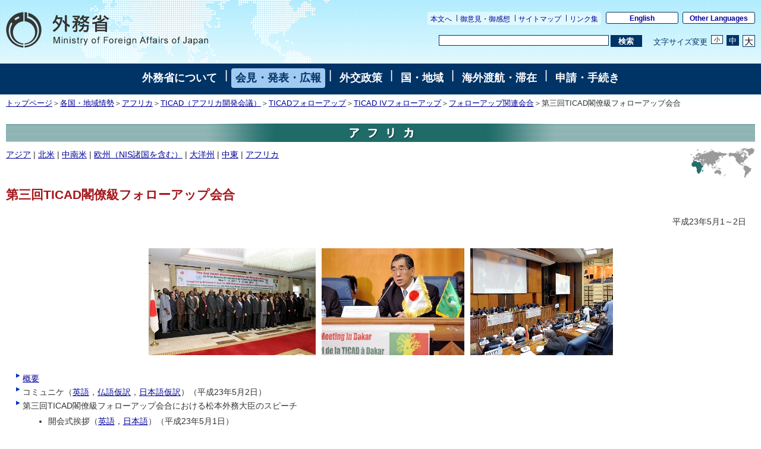

--- FILE ---
content_type: text/html
request_url: https://www.mofa.go.jp/mofaj/area/ticad/3followup_1105/index.html
body_size: 4193
content:
<!DOCTYPE html PUBLIC "-//W3C//DTD HTML 4.01 Transitional//EN" "http://www.w3.org/TR/html4/loose.dtd">
<html lang="ja">
<head>
<meta http-equiv="Content-Type" content="text/html; charset=UTF-8">
<meta http-equiv="Content-Script-Type" content="text/javascript">
<meta http-equiv="Content-Style-Type" content="text/css">
<title>外務省: 第三回TICAD閣僚級フォローアップ会合</title>
<meta name="keywords" content="">
<meta name="description" content="">
<meta name="robots" content="index,follow">
<link rel="index" title="外務省ホームページ（日本語）" href="/mofaj/index.html">
<!-- css -->
<link rel="stylesheet" href="/mofaj/style/base.css" type="text/css" title="Default">
<link rel="alternate stylesheet" href="/mofaj/style/base_s.css" type="text/css" title="Small">
<link rel="alternate stylesheet" href="/mofaj/style/base_l.css" type="text/css" title="Large">
<link rel="stylesheet" href="/mofaj/style/base_p.css" type="text/css" media="print">
<script type="text/javascript" src="/mofaj/js/print.js"></script>
<script type="text/javascript" src="/mofaj/js/switch.js"></script>
<link rel="stylesheet" href="/mofaj/style/j-africa.css" type="text/css">
    <link rel="stylesheet" href="/mofaj/style/n_base.css" type="text/css" title="Default">
    <link rel="stylesheet" href="/mofaj/aly.css" type="text/css">
    <link rel="stylesheet" href="/mofaj/style/n_base_custom.css" type="text/css">
    <link rel="stylesheet" href="/mofaj/style/common.css" type="text/css">
    <link rel="stylesheet" href="/mofaj/style/n_sp.css" type="text/css" id="sp-css">
    <script type="text/javascript" src="/mofaj/js/jquery.js"></script>
    <script type="text/javascript" src="/mofaj/js/pageinit.js"></script>
    <script type="text/javascript" src="/mofaj/js/jquery_textresize_event.js"></script>
    <script type="text/javascript" src="/mofaj/js/autoheight.js"></script>
    <script type="text/javascript" src="/mofaj/js/common.js"></script>
    <script type="text/javascript" src="/mofaj/js/n_sp.js"></script>
<style type="text/css">
<!--
#contents .mb2em{margin-bottom:2em;}
#photo{text-align:center; overflow:hidden; font-size:85%; margin-bottom:2em;}
#photo ul{padding:0; margin:0 auto; list-style-type:none; float:left; position:relative; left:50%;}
#photo ul li{ float:left; position:relative; right:50%; margin:5px;}
-->
</style>
</head>
<body class="page-pressrelease">
<a name="top"></a> 
<div id="base">
<!--header area-->
<div id="header">
    <ul class="menu-sub">
        <li><a href="#contents">本文へ</a></li>
        <li><a href="/mofaj/comment/index.html">御意見・御感想</a></li>
        <li><a href="/mofaj/map/index.html">サイトマップ</a></li>
        <li><a href="/mofaj/link/index.html">リンク集</a></li>
    </ul>
    <ul class="menu-language">
        <li><a href="/index.html" lang="en">English</a></li>
        <li><a href="/about/emb_cons/over/multi.html" lang="en">Other Languages</a></li>
    </ul>
    <div id="logo-mofa"><a href="/mofaj/index.html"><img src="/mofaj/files/100000043.png" width="340" height="60" alt="外務省　Ministry of Foreign Affairs of Japan"></a></div>
    <div id="func">
        <form action="//www.mofa.go.jp./mofaj/searchresult.html" id="cse-search-box" method="get">
            <input type="hidden" name="cx" value="011758268112499481406:fkqokg_sxzw">
            <input type="hidden" name="ie" value="UTF-8">
            <input type="hidden" name="oe" value="UTF-8">
            <input type="text" name="q" size="15" id="searchbox"><button type="submit" id="searchbutton"><span>検索</span></button>
        </form>
        <script type="text/javascript" src="http://www.google.com/cse/brand?form=cse-search-box&lang=ja"></script>
        <dl id="textchanger">
            <dt>文字サイズ変更</dt>
            <dd class="small"><a href="#">小</a></dd>
            <dd class="middle"><a href="#">中</a></dd>
            <dd class="large"><a href="#">大</a></dd>
        </dl><!-- /#func --></div>
</div>
 <!--/ヘッダ-->

<!--Main Menu-->
<!-- メニュー -->
<div id="menu">
<a href="/mofaj/annai/index.html">外務省について</a>
 | <a href="/mofaj/press/index.html" class="now">会見・発表・広報</a>
 | <a href="/mofaj/gaiko/index.html">外交政策</a>
 | <a href="/mofaj/area/index.html">国・地域</a>
 | <a href="/mofaj/toko/index.html">海外渡航・滞在</a>
 | <a href="/mofaj/procedure/index.html">申請・手続き</a>
<!-- /#menu --></div>
<!-- /メニュー -->

<!--パンくずリスト-->
<div id="breadcrumb">
<a href="/mofaj/index.html">トップページ</a>＞<a href="/mofaj/area/index.html">各国・地域情勢</a>＞<a href="/mofaj/area/africa.html">アフリカ</a>＞<a href="/mofaj/area/ticad/index.html">TICAD（アフリカ開発会議）</a>＞<a href="/mofaj/area/ticad/ticad_fup.html">TICADフォローアップ</a>＞<a href="/mofaj/area/ticad/tc4_fum.html">TICAD IVフォローアップ</a>＞<a href="/mofaj/area/ticad/tc_fup_kk.html">フォローアップ関連会合</a>＞第三回TICAD閣僚級フォローアップ会合
</div>
<!--/パンくずリスト-->

<!--コンテンツ-->
<div id="contents">
<a name="contents"></a>
<h1 class="africa"><img src="/mofaj/area/africa/image/title.gif" width="590" height="31" border="0" alt="アフリカ"></h1>

<p><img class="imgright" src="/mofaj/area/africa/image/map_s.gif" width="109" height="50" border="0" alt="世界地図">
<a href="/mofaj/area/asia.html">アジア</a> | <a href="/mofaj/area/n_america.html">北米</a> | <a href="/mofaj/area/latinamerica.html">中南米</a> | <a href="/mofaj/area/europe.html">欧州（NIS諸国を含む）</a> | <a href="/mofaj/area/pacific.html">大洋州</a> | <a href="/mofaj/area/middleeast.html">中東</a> | <a href="/mofaj/area/africa.html">アフリカ</a></p>
<div class="clear"></div>

<h2>第三回TICAD閣僚級フォローアップ会合</h2>
<p class="rightalign mb2em">平成23年5月1～2日</p>

<div id="photo">
<ul>
<li><img src="images/index_01.jpg" width="281" height="180" alt="（写真）第三回TICAD閣僚級フォローアップ会合-1"></li>
<li><img src="images/index_02.jpg" width="240" height="180" alt="（写真）第三回TICAD閣僚級フォローアップ会合-2"></li>
<li><img src="images/index_03.jpg" width="240" height="180" alt="（写真）第三回TICAD閣僚級フォローアップ会合-3"></li>
</ul>
</div>
<div class="clear"></div>

<ul class="list2">
<li class="styled2"><a href="gaiyo_j1105.html">概要</a></li>
<li class="styled2">コミュニケ（<a href="/region/africa/ticad/min1105/communique_e1105.html">英語</a>，<a href="/region/africa/ticad/min1105/communique_f1105.html">仏語仮訳</a>，<a href="communique_j1105.html">日本語仮訳</a>）（平成23年5月2日）</li>
<li class="styled2">第三回TICAD閣僚級フォローアップ会合における松本外務大臣のスピーチ
	<ul>
    <li class="disc">開会式挨拶（<a href="/region/africa/ticad/min1105/openingremarks_e1105.html">英語</a>，<a href="remarks_j1105.html#opening">日本語</a>）（平成23年5月1日）</li>
    <li class="disc">第1セッションスピーチ（<a href="/region/africa/ticad/min1105/s1remarks_e1105.html">英語</a>，<a href="remarks_j1105.html#session1">日本語</a>）（平成23年5月1日）</li>
    </ul>
</li>
<li class="styled2">第3回TICAD閣僚級フォローアップ会合・第4セッション（地球規模課題）：高橋副大臣スピーチ（<a href="/region/africa/ticad/min1105/s4remarks_e1105.html">英語</a>，<a href="remarks_j1105b.html">日本語</a>）（平成23年5月2日）</li>
<br>
<li class="styled2"><a href="https://www.mofa.go.jp/mofaj/kaidan/g_matsumoto/visit110429-0504/africa_gk1105.html">二国間会談（ボツワナ，ガーナ，トーゴ，レソト及びアフリカ連合）の概要（松本外務大臣）</a>（平成23年5月2日）</li>
<li class="styled2"><a href="https://www.mofa.go.jp/mofaj/kaidan/g_matsumoto/visit110429-0504/senegal_gk1105.html">松本外務大臣のワッド・セネガル大統領表敬</a>（平成23年5月1日）</li>
<li class="styled2"><a href="https://www.mofa.go.jp/mofaj/kaidan/g_matsumoto/visit110429-0504/senegal_gk1105a.html">日セネガル外相会談</a>（平成23年5月1日）</li>
<li class="styled2"><a href="https://www.mofa.go.jp/mofaj/annai/honsho/fuku/takahashi/visit1104/ticad_gk1104.html">二国間会談の概要（高橋副大臣）</a>（平成23年5月20日）</li>
</ul>

</div>
<!--/コンテンツ-->

<!--フッタ-->
<div class="rightalign">
<a href="#top">このページのトップへ戻る</a>
</div>
<div class="index">
<a href="/mofaj/area/ticad/tc_fup_kk.html">TICADフォローアップ関連会合</a>　｜　<a href="../index_tc4.html">目次へ戻る</a>
</div>
<div id="sitemap-footer">
    <div class="wrapper link-arrow">
        <dl>
            <dt><a href="/mofaj/annai/index.html">外務省について</a></dt>
            <dd>
                <ul>
                    <li><a href="/mofaj/annai/honsho/ministers.html">大臣・副大臣・政務官</a></li>
                    <li><a href="/mofaj/annai/honsho/sosiki/index.html">組織案内・所在地</a></li>
                    <li><a href="/mofaj/annai/zaigai/index.html">在外公館</a></li>
                    <li><a href="/mofaj/annai/saiyo/index.html">採用情報・ワークライフバランス等</a></li>
                    <li><a href="/mofaj/annai/shingikai/index.html">審議会等</a></li>
                    <li><a href="/mofaj/ms/m_c/page7_900142.html">所管の法人</a></li>
                    <li><a href="/mofaj/annai/yosan_kessan/index.html">予算・決算・財務</a></li>
                    <li><a href="/mofaj/annai/shocho/hyouka/index.html">政策評価</a></li>
                    <li><a href="/mofaj/annai/shocho/kokkai/index.html">国会提出条約・法律案</a></li>
                    <li><a href="/mofaj/annai/honsho/shiryo/index.html">外交史料館</a></li>
                    <li><a href="/mofaj/annai/policy/webpolicy.html">このサイトについて</a></li>     
                </ul>
            </dd>
        </dl>
        <dl>
            <dt><a href="/mofaj/press/index.html">会見・発表・広報</a></dt>
            <dd>
                <ul>
                    <li><a href="/mofaj/press/kaiken/index.html">記者会見</a></li>
                    <li><a href="/mofaj/press/release/index.html">報道発表</a></li>
                    <li><a href="/mofaj/press/danwa/index.html">談話</a></li>
                    <li><a href="/mofaj/press/enzetsu/index.html">演説</a></li>
                    <li><a href="/mofaj/press/iken/index.html">寄稿・インタビュー</a></li>
                    <li><a href="/mofaj/press/pr/index.html">広報・パンフレット・刊行物</a></li>
                    <li><a href="/mofaj/press/event/index.html">広報イベント</a></li>
                    <li><a href="/mofaj/press/oshirase/index.html">その他のお知らせ</a></li>
                </ul>
            </dd>
        </dl>
        <dl class="marginright-none">
            <dt><a href="/mofaj/gaiko/index.html">外交政策</a></dt>
            <dd>
                <ul>
                    <li><a href="/mofaj/gaiko/report.html">外交青書・白書</a></li>
                    <li><a href="/mofaj/gaiko/calendar/index.html">主な外交日程</a></li>
                </ul>
                <dl>
                    <dt>&lt;分野別政策&gt;</dt>
                    <dd>
                        <ul>
                            <li><a href="/mofaj/gaiko/kokusai.html">日本の安全保障と国際社会の平和と安定</a></li>
                            <li><a href="/mofaj/gaiko/tikyuu_kibo.html">ODAと地球規模の課題</a></li>
                            <li><a href="/mofaj/gaiko/economy.html">経済外交</a></li>
                            <li><a href="/mofaj/gaiko/culture/index.html">広報文化外交</a></li>
                            <li><a href="/mofaj/gaiko/kokumin_gaiko.html">国民と共にある外交</a></li>
                            <li><a href="/mofaj/gaiko/others/index.html">その他の分野</a></li>
                        </ul>
                    </dd>
                </dl>
            </dd>
        </dl>
        <dl class="clear">
            <dt><a href="/mofaj/area/index.html">国・地域</a></dt>
            <dd>
                <ul>
                    <li><a href="/mofaj/area/index.html#region">地域で探す</a>
                        <ul>
                            <li><a href="/mofaj/area/asia.html">アジア</a></li>
                            <li><a href="/mofaj/area/pacific.html">大洋州</a></li>
                            <li><a href="/mofaj/area/n_america.html">北米</a></li>
                            <li><a href="/mofaj/area/latinamerica.html">中南米</a></li>
                            <li><a href="/mofaj/area/europe.html">欧州</a></li>
                            <li><a href="/mofaj/area/middleeast.html">中東</a></li>
                            <li><a href="/mofaj/area/africa.html">アフリカ</a></li>
                        </ul>
                    </li>
                    <li><a href="/mofaj/area/index.html#country">国名で探す</a>
                </ul>
            </dd>
        </dl>
        <dl>
            <dt><a href="/mofaj/toko/index.html">海外渡航・滞在</a></dt>
            <dd>
                <ul>
                    <li><a href="/mofaj/p_pd/ipr/page7_900143.html">海外安全対策</a></li>
                    <li><a href="/mofaj/toko/passport/index.html">パスポート（旅券）</a></li>
                    <li><a href="/mofaj/toko/todoke/index.html">届出・証明</a></li>
                    <li><a href="/mofaj/gaiko/hague/index.html">ハーグ条約</a></li>
                    <li><a href="/mofaj/toko/kaigai/index.html">海外教育・年金・保険・運転免許</a></li>
                    <li><a href="/mofaj/toko/senkyo/index.html">在外選挙</a></li>
                    <li><a href="/mofaj/toko/visa/index.html">ビザ</a></li>
                    <li><a href="/mofaj/ca/fna/page25_001885.html">在留外国人施策関連</a></li>
                    <li><a href="/mofaj/toko/tokei/index.html">統計・お知らせ</a></li>
                </ul>
            </dd>
        </dl>
        <dl class="marginright-none">
            <dt><a href="/mofaj/procedure/index.html">申請・手続き</a></dt>
            <dd>
                <ul>
                    <li><a href="/mofaj/annai/shocho/e_seifu.html">電子政府・電子申請・届出</a></li>
                    <li><a href="/mofaj/public/johokokai/index.html">情報公開・個人情報保護</a></li>
                    <li><a href="/mofaj/public/kiroku_kokai.html">公文書管理・外交記録公開</a></li>
                    <li><a href="/mofaj/annai/shocho/chotatsu/index.html">調達情報</a></li>
                    <li><a href="/mofaj/p_pd/ipr/page7_900147.html">その他の申請</a></li>
                    <li><a href="/mofaj/mailservice/index.html">メール配信サービス</a></li>
                    <li><a href="/mofaj/p_pd/ipr/page7_900146.html">国民の皆様からの御意見</a></li>
                </ul>
            </dd>
        </dl>
    <!-- /.wrapper -->
    </div>
<!-- /#sitemap-footer -->
</div>
<div id="footer">
    <div class="bg-navy">
        <div class="wrapper clearfix">
            <ul class="menu-sub">
                <li><a href="/mofaj/annai/legalmatters/index.html">法的事項</a></li>
                <li><a href="/mofaj/annai/accessibility/index.html">アクセシビリティ</a></li>
                <li><a href="/mofaj/annai/policy/index.html">プライバシーポリシー</a></li>
            <!-- /.menu-sub -->
            </ul>
            <p lang="en">Copyright &copy; Ministry of Foreign Affairs of Japan</p>
        <!-- /.wrapper -->
        </div>
    <!-- /.bg-navy -->
    </div>
    <p class="address link-warrow">&#12306;100-8919　東京都千代田区霞が関2-2-1<a href="/mofaj/annai/address/index.html" class="link-map">地図</a>電話（代表）03-3580-3311</p>
<!-- /#footer -->
</div>
<!--/フッタ-->
</div>

</body>
</html>


--- FILE ---
content_type: text/css
request_url: https://www.mofa.go.jp/mofaj/style/j-africa.css
body_size: 394
content:
@charset "UTF-8";
/* 汎用欧州（日） */

h2{text-align:center;}
h3{font-size:95%;}

.indent01{margin-left:1.5em;}
.indent02{margin-left:2.5em;}
.imgmargin{margin-bottom:2.5em;}

#contents table{border:1px solid #999; border-collapse: collapse; margin-top:1.5em;margin-bottom:2em; margin-left:auto; margin-right:auto;}
#contents thead{border:1px solid #999; background-color:#ddd; border-collapse: collapse;}
#contents th{text-align:center; border:1px solid #999; border-collapse: collapse;}
#contents td{text-align:left;border:1px solid #999; border-collapse: collapse; padding-left:5px;}

#contents li {margin-bottom:1em;}
#contents ul li.styled3{list-style-type:none; background: url("//www.mofa.go.jp/mofaj/image/button_y.gif") no-repeat left top; padding: 0px 0px 0px 13px; margin-top:1em; margin-bottom:0em; margin-left:15px;}

div.twocolumn{width:49%;float:left;position:relative;text-align:center;padding-bottom:1em}

/* 写真表示用 */

#photo{text-align:center; overflow:hidden; font-size:85%; position:relative;} /* <= position:relative;  added 2012.1.6 */
#photo ul{	padding:0; margin:0 auto; list-style-type:none; float:left; position:relative; left:50%;}
#photo ul li{ float:left; position:relative; right:50%; margin:5px;}


/* リンクエリア */
.linkarea hr, .pdfarea hr, .filearea hr { margin:10px 15px;}
.pdfarea p { margin:auto 15px;}

--- FILE ---
content_type: text/css
request_url: https://www.mofa.go.jp/mofaj/style/n_sp.css
body_size: 6393
content:
@charset "UTF-8";


/* 日本語版 スマートフォン向けレイアウト
 =========================================================================== */

body {
	font-family: sans-serif;
	word-wrap: break-word;
	-webkit-text-size-adjust: none;
}

/* 画面サイズ調整 */
body,
#base2 {
	min-width: 320px;
	position: relative;
}
#contents,
#photoarea,
#leftarea-wrapper,
#newsarea,
#footer,
#footer2 {
	width: 100%;
}
#contents,
#maincontents-wrapper,
#maincontents {
	margin: 0;
}
#maincontents-wrapper {
	min-height: 0;
}
#maincontents-wrapper.has-sidebar #maincontents {
	margin: 0;
}

body.page-topindex #leftarea-wrapper,
body.page-topindex #rightarea {
	float: none;
	width: 100%;
}

#contents{
	padding-left:0!important;
	padding-right:0!important;
}

/* 非表示にする項目 */
#logo a img,
#menu,
#menu span.sep,
#tools ul.tool_links,
#chg_text, 
#search_area .search_txt,
#search_area label,
#breadcrumb,
.breadcrumb,
#photos ul.filmstrip,
#emergencyinfo > *,
#contents div.acrobat,
.acrobat-banner,
#rightfooter2,
#footer2 hr,
#footer_banner,
#rightarea-wrapper,
#left_navi {
	display: none !important;
}

/* 表示する項目 */
.sp-only-block {
	display: block;
}
.sp-only-inline {
	display: inline;
}

/* 緊急情報 スマホ用 */
body.page-topindex #emergencyinfo {
	margin: 0px;
}
body.page-topindex #emergencyinfo .sp-only-block {
	display: block !important;
	max-width: 320px;
	margin: 0 auto;
}
body.page-topindex #emergencyinfo .sp-only-block img {
	width: 100%;
}

/* リンク */
a:link {
	color: #000099;
}
a:visited,
a:hover,
a:active,
a:visited:hover {
	color: #5533cc;
	background-color: transparent;
}

ol { padding-left:15px;}

/* 画像 */
#maincontents #photo img,
#maincontents div.photoGroup img,
#sidebar div.section div.sidebody ul.photo li img {
	max-width: 300px !important;
}

/* グラデボタン */
.btn-grad1 {
	height: 30px;
	margin: 10px;
	border: 1px solid #ccc;
	border-radius: 5px;
	line-height: 30px;
	text-align: center;
	font-size: 12px;
	font-weight: bold;
	background: -webkit-gradient(linear, left top, left bottom, color-stop(0.90, #e2e2e2), color-stop(0.50, #e2e2e2), color-stop(0.45, #fff), color-stop(0.00, #fff));
	background: -webkit-linear-gradient(top, #fff 0%, #fff 45%, #e2e2e2 50%, #e2e2e2 90%);
	background: -moz-linear-gradient(top, #fff 0%, #fff 45%, #e2e2e2 50%, #e2e2e2 90%);
	background: linear-gradient(to bottom, #fff 0%, #fff 45%, #e2e2e2 50%, #e2e2e2 90%);
}
.btn-grad1 a {
	display: block;
	margin: 0 5px;
	background: url(/mofaj/files/100001203.png) center right no-repeat;
	background-size: 13px 13px;
}
.btn-grad1 a.arrow-r {
	background: url(/mofaj/files/100001208.png) center right no-repeat;
	background-size: 13px 13px;
}
.btn-grad1 a.arrow-t {
	background: url(/mofaj/files/100000022.png) center right no-repeat;
	background-size: 13px 13px;
}

/* トップへ戻るリンク */
#pagetop {
	margin: 0;
	padding: 10px;
	border-top: 1px solid #d5d5d5;
}
.pagetop {
	padding: 0 10px;
}
.section #pagetop {
	font-size:100%;
}
#pagetop a,
.pagetop a {
	padding: 1px 0 1px 15px;
	line-height: 2;
	background: url(/mofaj/files/100000022.png) center left no-repeat;
	background-size: 13px 13px;
}


/* ヘッダーエリア
 =========================================================================== */
#head {
	position: relative;
	height: 60px;
	margin-bottom: 10px;
	background: url(/mofaj/files/100001206.jpg) repeat-x;
	/* background-size: 320px 81px; */
	background-size: contain;
}
body.page-topindex #head {
	margin-bottom: 60px;
}
#tools {
	margin: 0;
	padding: 0;
	padding-top: 60px;
	text-align: center;
}

#logo a {
	display: block;
	width: 174px;
	height: 51px;
	margin: 10px 0 0 10px;
	padding: 0;
	background: url(/mofaj/files/100001302.png) no-repeat;
	background-size: 140px 45px;
}
#head_btn_area1 {
	position: absolute;
	top: 7px;
	right: 7px;
	width: 80px;
	height: 45px;
	margin: 0;
	padding: 0;
}
#head_btn_area2 {
	position: absolute;
	top: 53px;
	right: 10px;
	width: 53px;
	height: 24px;
	margin: 0;
	padding: 0;
}
#head_btn_fb,
#head_btn_tw {
	display: inline-block;
	width: 24px;
	height: 24px;
	text-indent: -9999px;
	background: url(/mofaj/files/100001304.png) no-repeat;
	background-size: 47px 23.5px;
}
#head_btn_fb {
	background-position: 0px 0px;
}
#head_btn_tw {
	background-position: -24px 0px;
	margin-right: 5px;
}
#search_area {
	float: none;
	width: 100%;
	margin: 0;
	padding: 5px 0;
	background: white url(/mofaj/files/100001205.png) top repeat-x;
}
#search_area input {
	display: none;
}
body.page-topindex #search_area {
	padding: 18px 0 14px;
}
body.page-topindex #search_area input {
	display: inline;
}
body.page-topindex #search_area input[type=text] {
	width: 230px !important;
	height: 26px;
	font-size: 14px;
	border: 1px solid #ccc;
	border-radius: 3px;
}
body.page-topindex #search_area input[type=image] { /* 画像はJSで置換 */
	width: 54px;
	height: 28px;
}


/* 日本語トップページ
 =========================================================================== */

/* ロゴ調整 */
body.page-topindex #head {
	height: 80px;
}
body.page-topindex #tools {
	padding-top: 80px;
}

/* グローバルナビ */
body.page-topindex #menu {
	display: block !important;
	margin: 0;
	padding: 0;
	color: #000000;
	background-color: #ffffff;
}
#menu .menulink {
	float: left;
	display: block;
	width: 50%;
	height: 53px;
	-webkit-box-sizing: border-box;
	-moz-box-sizing: border-box;
 	border-top: 1px solid #ffffff;
	border-right: 1px solid #d5d5d5;
	border-bottom: 1px solid #d5d5d5;
	border-left: 1px solid #ffffff;
	background: -webkit-gradient(linear, left top, left bottom, color-stop(0.00, #fcfcfc), color-stop(0.90, #dfdfdf));
	background: -webkit-linear-gradient(top, #fcfcfc 0%, #dfdfdf 90%);
	background: -moz-linear-gradient(top, #fcfcfc 0%, #dfdfdf 90%);
	background: linear-gradient(to bottom, #fcfcfc 0%, #dfdfdf 90%);
}
#menu .menulink a {
	overflow: hidden;
	display: block;
	width: 100%;
	height: 53px;
	margin: 0;
	padding: 0;
	background: url(/mofaj/files/100001298.png) top left no-repeat;
	background-size: 50px 530px;
}
#menu .menulink a:link,
#menu .menulink a:visited,
#menu .menulink a:hover,
#menu .menulink a:active {
	color: #333333;
}
#menu .menulink.link1 a { background-position: 0 0px }
#menu .menulink.link2 a { background-position: 0 -53px }
#menu .menulink.link3 a { background-position: 0 -106px }
#menu .menulink.link4 a { background-position: 0 -159px }
#menu .menulink.link5 a { background-position: 0 -212px }
#menu .menulink.link6 a { background-position: 0 -265px }
#menu .menulink.link7 a { background-position: 0 -318px }
#menu .menulink.link8 a { background-position: 0 -371px }
#menu .menulink.link9 a { background-position: 0 -424px }
#menu .menulink.link10 a { background-position: 0 -477px }
#menu .menulink a .menutxt {
	display: table-cell;
	height: 53px;
	margin: 0;
	padding: 0 10px 0 48px;
	text-align: left;
	vertical-align: middle;
	line-height: 1.25;
}

/* フォトトピックス */
#photoarea,
#photos {
	margin: 0;
}
#photos div.panel {
	position: relative;
	background-color: #000000;
}
#photos div.panel:first-child {
	display: block;
}
#photos div.panel img {
	width: 320px;
}
#photos div.panel-overlay {
	margin: 0;
	padding: 5px 10px;
	background-color: #e7e7e7;
}
#photos div.panel-overlay p {
	min-height: 2.4em;
	text-align: left;
	font-size: 12px;
	line-height: 1.2;
}
#photos div.panel-overlay a {
	color: #333333;
	text-decoration: none;
}
#photos div.panel-overlay a:hover,
#photos div.panel-overlay a:active {
	color: #999999;
	background-color: transparent;
}
#photo-nav {
	position: relative;
	padding: 5px 10px 10px;
	background-color: #e7e7e7;
}
#photo-nav-prev,
#photo-nav-next {
	position: absolute;
	display: block;
	width: 18px;
	height: 18px;
	text-indent: -9999px;
	background: url(/mofaj/files/100001296.png) no-repeat;
}
#photo-nav-prev {
	left: 10px;
	background-position: 0 0;
}
#photo-nav-next {
	right: 10px;
	background-position: -18px 0;
}
#photo-nav-dots {
	padding: 4px 18px;
	text-align: center;
}
#photo-nav-dots span.dot {
	display: inline-block;
	width: 7px;
	height: 7px;
	margin: 0 7px;
	border: 1px solid #999999;
	border-radius: 6px;
	background-color: #b3b3b3;
}
#photo-nav-dots span.current {
	background-color: #ffffff;
}

/* 見出し各種 */
body.page-topindex #menu > h2,
body.page-topindex #photoarea > h2,
body.page-topindex #news-pickup > h2,
body.page-topindex #news-whatsnew > h2,
body.page-topindex #notice-topic > h2,
body.page-topindex #news-info > h2,
body.page-topindex #sns-official > h2
{
	position: relative;
	width: 100%;
	height: 37px;
	-webkit-box-sizing: border-box;
	-moz-box-sizing: border-box;
	margin: 0;
	padding: 0 0 0 18px;
	border: 0;
	text-align: left;
	color: #ffffff;
	font-size: 16px;
	font-weight: normal;
	line-height: 30px;
	background: url(/mofaj/files/100001207.png) top left no-repeat;
	background-size: 800px 37px;
}
body.page-topindex #photoarea > h2 {
	height: 32px;
}
body.page-topindex #notice-topic > h2 {
	border-top: 1px solid #cccccc;
}
body.page-topindex #photoarea h2 img,
body.page-topindex #news-pickup h2 img,
body.page-topindex #news-whatsnew h2 img,
body.page-topindex #news-info h2 img {
	display: none;
}
/* 右端の一覧ボタン等 */
#news-whatsnew h2 a.index-link,
#news-whatsnew ul li.kaiken a.index-link,
#news-whatsnew ul li.press a.index-link,
#notice-topic h2 a.open-link,
#notice-topic h2 a.close-link {
	position: absolute;
	top: 0;
	right: 0;
	display: block;
	width: 60px;
	height: 30px;
	text-indent: -9999px;
}
#news-whatsnew ul li.kaiken a.index-link,
#news-whatsnew ul li.press a.index-link,
#news-whatsnew h2 a.index-link {
	background: url(/mofaj/files/100001209.png);
	background-size: 180px 30px;
	background-position: 0px 0px;
}
#notice-topic h2 a.open-link {
	background: url(/mofaj/files/100001209.png);
	background-size: 180px 30px;
	background-position: -60px 0px;
}
#notice-topic h2 a.close-link {
	background: url(/mofaj/files/100001209.png);
	background-size: 180px 30px;
	background-position: -120px 0px;
}

/* ニュース一覧 */
#newsarea {
	margin: 0;
}

/* ピックアップ */
#news-pickup h3,
#highlights ul li {
	margin: 0;
	padding: 0;
	border-bottom: 1px solid #cccccc;
	font-weight: normal;
	font-size: 12px;
	line-height: 1.5 !important;
	background: -webkit-gradient(linear, left top, left bottom, color-stop(0.90, #e9e9e9), color-stop(0.00, #fff));
	background: -webkit-linear-gradient(top, #fff 0%, #e9e9e9 90%);
	background: -moz-linear-gradient(top, #fff 0%, #e9e9e9 90%);
	background: linear-gradient(to bottom, #fff 0%, #e9e9e9 90%);
}
#news-pickup h3 a,
#highlights ul li a {
	display: block;
	-moz-box-sizing: border-box;
	-webkit-box-sizing: border-box;
	margin: 0;
	padding: 8px 25px 8px 8px;
	background: url(/mofaj/files/100000011.png) center right no-repeat;
	background-size: 18px 18px;
}

/* 新着情報、おしらせ */
#news-info,
#news-whatsnew {
	margin: 0;
}
#news-whatsnew .close {
	display: none;
}
#news-whatsnew h3 {
	margin: 15px 10px 10px;
	padding: 0 0 0 3px;
	border-left: 2px solid #333333;
	font-size: 12px;
	color: #333333;
}
#news-whatsnew ul {
	margin: 10px;
	border-top: 1px solid #cccccc;
	border-left: 1px solid #cccccc;
	border-right: 1px solid #cccccc;
}
#news-whatsnew ul li ul {
	margin: 0;
	border: 0;
}
#news-info ul {
	margin: 0;
}
#news-whatsnew ul li,
#news-whatsnew ul li ul li,
#news-info ul li {
	margin: 0;
	padding: 0;
	font-size: 12px;
	line-height: 1.5 !important;
	background: -webkit-gradient(linear, left top, left bottom, color-stop(0.90, #e9e9e9), color-stop(0.00, #fff));
	background: -webkit-linear-gradient(top, #fff 0%, #e9e9e9 90%);
	background: -moz-linear-gradient(top, #fff 0%, #e9e9e9 90%);
	background: linear-gradient(to bottom, #fff 0%, #e9e9e9 90%);
}

#news-whatsnew ul li a,
#news-info ul li a {
	display: block;
	-webkit-box-sizing: border-box;
	-moz-box-sizing: border-box;
	margin: 0;
	padding: 8px 25px 8px 8px;
	border-bottom: 1px solid #cccccc;
	background: url(/mofaj/files/100000011.png) center right no-repeat;
	background-size: 18px 18px;
}
#news-whatsnew ul li a div.lead {
	margin-top: 2px;
	font-size: 0.9em;
	color: #7f7f7f;
}

#news-whatsnew ul li.kaiken,
#news-whatsnew ul li.press {
	position: relative;
}
#news-whatsnew ul li.kaiken {
	background: -webkit-gradient(linear, left top, left bottom, color-stop(0.88, #c3454b), color-stop(0.00, #b22931));
	background: -webkit-linear-gradient(top, #b22931 0%, #c3454b 88%);
	background: -moz-linear-gradient(top, #b22931 0%, #c3454b 88%);
	background: linear-gradient(to bottom, #b22931 0%, #c3454b 88%);
}
#news-whatsnew ul li.press {
	background: -webkit-gradient(linear, left top, left bottom, color-stop(0.88, #76af00), color-stop(0.00, #5e8b00));
	background: -webkit-linear-gradient(top, #5e8b00 0%, #76af00 88%);
	background: -moz-linear-gradient(top, #5e8b00 0%, #76af00 88%);
	background: linear-gradient(to bottom, #5e8b00 0%, #76af00 88%);
}
#news-whatsnew ul li.kaiken > a,
#news-whatsnew ul li.press > a {
	padding: 0 6px;
	font-size: 14px;
	line-height: 30px;
	color: #ffffff;
}
#news-info ul li:nth-child(n+6) {
	display: none;
}
#news-info ul.open li:nth-child(n+6) {
	display: block;
}

/* 注目トピック */
#notice-topic ul#prarea,
#notice-topic ul.btn {
	float: none;
	width: 225px;
	margin: 10px auto;
}
#notice-topic ul li {
	padding: 0;
}
#notice-topic #left_navi {
	float: none;
	display: block !important;
	width: 142px;
	margin: 10px auto;
}
#notice-topic #left_navi dl.banner {
	margin: 0px;
}
#notice-topic.close ul#prarea,
#notice-topic.close ul.btn,
#notice-topic.close #left_navi {
	display: none !important;
}

/* 外務省公式アカウント */
#sns-official {
	text-align: center;
}
#sns-official a {
	display: inline-block;
	width: 96px;
	height: 46px;
	margin: 10px 2px 13px;
	border: 1px solid #aaaaaa;
	text-indent: -9999px;
	background: url(/mofaj/files/100001204.png) no-repeat;
	background-size: 288px 46px;
}
#sns-official a.btn_tw { background-position: 0px 0px; }
#sns-official a.btn_fb { background-position: -96px 0px; }
#sns-official a.btn_yt { background-position: -192px 0px; }

/* SNSポリシーリンク */
#snspolicy {
	margin: 0 auto 10px;
	text-align: center;
	font-size: 11px;
	line-height: 1.5em;
}

/* パソコン向けサイトボタン */
#pc-link-area {
	padding: 0;
	border-top: 1px solid #d5d5d5;
	border-bottom: 1px solid #d5d5d5;
	background-color: #ebebeb;
}
#pc-link-area .btn-grad1 {
	box-shadow: 0 0 4px 1px rgba(0,0,0,0.15);
}

/* フッター */
#footer2 {
	margin: 0;
}
#footer2 #footer_navy{
	padding: 0px;
	font-size: 0.8em;
}
#footer2 #footer_navy .access {
	text-align:left;
}
#leftfooter2,
#footer2 .copy {
	float: none;
	padding: 10px 15px;
	border-top: 1px solid #ffffff;
	border-bottom: 1px solid #d5d5d5;
	font-size: 10px;
	background-color: #ececec;
}
#leftfooter2 p {
	font-size: 1em;
}
#leftfooter2 .sp-btn {
	display: inline-block;
	margin-left: 10px;
	padding: 2px 4px;
	border-radius: 4px;
	background: -webkit-gradient(linear, left top, left bottom, color-stop(0.90, #c4c4c4), color-stop(0.00, #fff));
	background: -webkit-linear-gradient(top, #fff 0%, #c4c4c4 90%);
	background: -moz-linear-gradient(top, #fff 0%, #c4c4c4 90%);
	background: linear-gradient(to bottom, #fff 0%, #c4c4c4 90%);
}
#leftfooter2 .sp-btn a {
	display: inline-block;
	padding-right: 14px;
	background: url(/mofaj/files/100001202.png) center right no-repeat;
	background-size: 10px 10px;
}
#leftfooter2 .sp-btn .sep {
	display: none;
}


/* 日本語 汎用ページ等共通スタイル
 =========================================================================== */

/* ページタイトル */
#contents h1.title1,
#contents h1 .title1 {
	width: auto;
	height: auto;
	/*margin: 0;
	padding: 1px 0;
	border-top: 1px solid #5d8dae;
	border-bottom: 1px solid #5d8dae;
	font-size: 16px;*/
	line-height: 1.2;
	/*background: white;*/
}
#contents h1.title1 > span,
#contents h1 .title1 > span {
	display: block;
	padding: 7px;
	background: -webkit-gradient(linear, left top, left bottom, color-stop(0.00, #255776), color-stop(0.90, #256796));
	background: -webkit-linear-gradient(top, #255776 0%, #256796 90%);
	background: -moz-linear-gradient(top, #255776 0%, #256796 90%);
	background: linear-gradient(to bottom, #255776 0%, #256796 90%);
}
#contents h1.title2,
#contents h1 .title2,
#contents h2.title2 {
	width: auto;
	margin: 8px 10px;
	font-size: 16px;
	line-height: 1.2;
	text-align: left;
}
#contents h2.title2 center {
	text-align: left;
}
#contents p.subtitle {
	margin: 0 10px 5px;
	font-size: 16px;
	line-height: 1.2;
	text-align: left;
	font-weight: normal;
}

/* メイン画像、本文画像 */
#maincontents #photo,
#maincontents div.photoGroup {
	position: relative;
	margin-top: 10px;
	font-size: 10px;
	line-height: 1.5;
}
#maincontents div.photoGroup.left,
#maincontents div.photoGroup.right {
	float: none;
}
#contents-logo {
	position: relative;
	margin: 0 10px;
}
#contents-logo.left,
#contents-logo.right {
	right: 0;
	text-align: right;
}
#maincontents #photo ul,
#maincontents div.photoGroup ul,
#maincontents div.photoGroup.left ul,
#maincontents div.photoGroup.right ul {
	float: none;
	left: 0;
	margin: 0;
}
#maincontents #photo ul li,
#maincontents div.photoGroup ul li,
#maincontents div.photoGroup.left ul li,
#maincontents div.photoGroup.right ul li {
	float: none;
	left: 0;
	right: 0;
	width: 100%;
	margin: 5px auto 10px;
}
#maincontents div.photoGroup.right ul li {
	text-align: right;
	display: table;
	width: auto;
	margin: 5px 0 10px auto;
}
#maincontents div.photoGroup.left ul li {
	text-align: left;
	display: table;
	width: auto;
	margin: 5px auto 10px 0;
}
#maincontents div.photoGroup.left ul li .caption,
#maincontents div.photoGroup.right ul li .caption{
	text-align: center;
}
#maincontents div.photoGroup.left ul li .copyright,
#maincontents div.photoGroup.right ul li .copyright{
	text-align: center;
}
#photo ul li img, 
#maincontents div.photoGroup ul li img {
	margin-bottom: 3px;
}

/* リード文等 */
#maincontents div.lead {
	margin: 10px;
}
#contents .rightalign,
#maincontents .rightalign {
	margin-right: 10px;
}

/* 見出しリンク */
body.page-single #maincontents ul.sectionLink {
	margin: 30px 0 20px;
}
body.page-single #maincontents ul.sectionLink li {
	display: block;
	margin-bottom: 10px;
}

/* 見出し */
body.page-single #maincontents h2 {
	margin: 15px 0;
	font-size: 1em;
}
body.page-single #maincontents h3 {
	margin: 15px 0;
	font-size: 1em;
}
body.page-single #maincontents h4 {
	margin: 15px 10px;
	padding-left: 5px;
	font-size: 1em;
}

/* 本文 */
#maincontents div.sectionBody {
	margin: 10px;
	padding: 0;
} 

/* リンクリスト */
#maincontents div.linkarea {
	margin: 1.5em 0;
}
#maincontents ul li.styled, 
#maincontents ul li.styled2, 
#sidebar div.section div.sidebody div.linkarea ul li.styled2 {
	margin: 0 0 10px 10px;
}
#maincontents ul li.styled2.date{
	list-style:none!important;
	padding:0!important;
}
#maincontents ul li.nostyle {
	margin: 0 0 10px 0px;
}
#maincontents ul li ul,
#maincontents ul li ul.list2,
#sidebar div.section div.sidebody div.linkarea ul li ul.list2 {
	margin-top: 10px;
}
#maincontents ul li div.desc,
#sidebar div.section div.sidebody div.linkarea ul li div.desc {
	font-size: 12px;
	line-height: 1.2;
}

/* 関連リンク、所管課リンク */
#maincontents > div.linkarea {
	margin: 10px 0 0;
	padding: 0;
	border-top: 1px solid #d5d5d5;
}
#maincontents > div.linkarea ul.list2 {
	margin: 10px 0 0 0;
}
#maincontents p.kaText {
	margin: 0 0 10px;
	font-size: 12px;
	line-height: 1.2;
}

/* 下部テキスト */
#maincontents div.bottom-text {
	margin: 0;
	padding: 10px;
	border-top: 1px solid #d5d5d5;
}

/* 戻り先リンク */
#base div.index {
	margin: 0;
	padding: 10px;
	border-top: 1px solid #d5d5d5;
	color: white;
	font-size: 0px;
	line-height: 0;
	text-align: left;
}
#base div.index a {
	display: block;
	padding: 0 0 0 15px;
	font-size: 14px;
	line-height: 2;
	background: url(/mofaj/files/100000008.png) center left no-repeat;
	background-size: 13px 13px;
}

/* SNSボタン */
#maincontents div.social-btn-top {
	padding-right: 10px;
	padding-left: 10px;
}

/* サイドバー */
#sidebar {
	position: relative;
	width: 100%;
}
#sidebar div.social-btn-top {
	padding: 20px 10px;
	border-top: 1px solid #d5d5d5;
}
#sidebar div.social-btn-top div.inner {
	width: 250px;
	margin: 0 auto;
}
#sidebar div.social-btn-wrapper {
	margin-bottom: 0;
}
#sidebar div.social-btn-wrapper:nth-of-type(n+3) {
	display: none;
}
#sidebar div.section {
	margin: 0;
	border: 0;
	border-top: 1px solid #d5d5d5;
}
#sidebar div.section h1 {
	width: auto;
	background: none;
	border-left: 3px solid #1756bd;
	margin: 3px 0 3px 7px;
}
#sidebar div.section div.sidebody {
	padding: 10px 0;
}

/* フッター */
#footer {
	margin: 0;
	padding: 0;
	text-align: left;
	color: #ffffff;
	background-color: #0d2250;
}
#footer .links {
	margin: 3px 10px;
	padding: 0;
	font-size: 10px;
}
#footer a:link,
#footer a:visited,
#footer a:hover,
#footer a:active {
	color: #ffffff;
	text-decoration: none;
	background-color: transparent;
}
#footer div.centeralign {
	padding: 10px;
	color: #555555;
	background-color: white;
}


/* 日本語 カテゴリー／インデックスページ
 =========================================================================== */

body.page-index #maincontents {
	margin: 20px 0 10px;
}
body.page-index #maincontents div.column-wrapper {
	width: auto;
	margin: 0 10px;
}
body.page-index div.onecolumn,
body.page-index div.twocolumn,
body.page-index div.threecolumn,
div.threecolumn {
	float: none!important;
	width: 100%;
	margin: 0!important;
}
body.page-index #maincontents div.onecolumn h2,
body.page-index #maincontents div.twocolumn h2,
body.page-index #maincontents div.threecolumn h2 {
	width: auto;
	clear: both;
}
body.page-index #maincontents h2 span,
body.page-index #maincontents h2 a {
	-webkit-box-sizing: border-box;
	-moz-box-sizing: border-box;
	/*height: 34px;*/
}
body.page-index #maincontents div.auto div.onecolumn ul, 
body.page-index #maincontents div.auto div.twocolumn ul, 
body.page-index #maincontents div.auto div.threecolumn ul {
	padding-left: 10px;
}
body.page-index #maincontents .column-wrapper ul li.styled2 {
	margin-left: 5px;
}
body.page-index #maincontents .column-wrapper div.lead {
	margin: 10px 0;
}
body.page-index #maincontents div.sectionBody.img-layout div.photoGroup, 
body.page-index #maincontents div.sectionBody.img-layout div.contentGroup {
	display: block;
}
body.page-index #maincontents div.sectionBody.img-layout div.photoGroup.left,
body.page-index #maincontents div.sectionBody.img-layout div.photoGroup.right {
	margin: 20px 0;
}
body.page-index #maincontents div.photoGroup.left img,
body.page-index #maincontents div.photoGroup.right img {
	margin: 0;
}


/* 日本語 記者会見
 =========================================================================== */

body.page-pressconf #contents p.movielink {
	text-align: right;
	margin: 5px 10px 10px 0;
}

body.page-pressconf #maincontents div.section {
	margin: 10px;
}


/* 日本語 報道発表
 =========================================================================== */

body.page-pressrelease #maincontents div.sectionBody ol.nonumber {
	padding-left: 20px;
}

body.page-pressrelease #maincontents div.sectionBody .listindent {
        margin-left: 0;
}

body.page-pressrelease #maincontents div.section .reference {
	margin: 1em 10px;
	padding: 5px;
	background-color: #e8e8e8;
}


/* 日本語 一覧ページ 新着情報
 =========================================================================== */

body.page-list div.lead p:first-child {
	text-align: left;
}
body.page-list div.lead hr {
	display: none;
}

body.page-list div.index1 {
	margin: 0 0 20px;
}
body.page-list #archives,
body.page-list div.index2 {
	display: none;
}

/* リンク */
body.page-list a:visited,
body.page-list a:hover,
body.page-list a:active {
	color: #5533cc !important;
}
body.page-list .btn-grad1 {
	margin: 20px 10px;
}
body.page-list .btn-grad1 a {
	background: transparent url(/mofaj/files/100001203.png) center right no-repeat !important;
	background-size: 13px 13px !important;
}

/* 過去の記録リンク */
body.page-list p.archive-link {
	margin-bottom: 10px;
}
body.page-list p.archive-link a.pc-layout-link {
	padding-right: 21px;
	background: url(/mofaj/files/100001300.png) center right no-repeat;
	background-size: 19px 16px;
}

/* 右端の一覧ボタン */
body.page-list #news ul li.kaiken a.index-link,
body.page-list #news ul li.press a.index-link {
	position: absolute;
	top: 0;
	right: 0;
	display: block;
	width: 60px;
	height: 30px;
	text-indent: -9999px;
}
body.page-list #news ul li.kaiken a.index-link,
body.page-list #news ul li.press a.index-link {
	background: url(/mofaj/files/100001209.png);
	background-size: 180px 30px;
	background-position: 0px 0px;
}

/* 新着情報一覧、報道発表一覧 */
body.page-list #news {
	margin: 0;
}
body.page-list #pressrelease > ul > li {
	margin: 0;
	padding: 0;
}
body.page-list .close1,
body.page-list .close2 {
	display: none !important;
}
body.page-list #pressrelease ul li.date span.head,
body.page-list #news h3 {
	display: block;
	margin: 15px 0px 10px;
	padding: 7px 10px;
	font-size: 12px;
	font-weight: bold;
	color: #ffffff;
	background-color: #004989;
}
body.page-list #pressrelease ul li.date span.head span.inner,
body.page-list #news h3 span {
	display: block;
	padding: 0 0 0 3px;
	border-left: 2px solid white;
}
body.page-list #pressrelease ul li.date ul,
body.page-list #news ul {
	margin: 10px;
	border-top: 1px solid #cccccc;
	border-left: 1px solid #cccccc;
	border-right: 1px solid #cccccc;
	padding-left: 0;
}
body.page-list #pressrelease ul li.date ul li ul,
body.page-list #news ul li ul {
	margin: 0;
	border: 0;
}
body.page-list #pressrelease ul li.date ul li,
body.page-list #pressrelease ul li.date ul li ul li,
body.page-list #news ul li,
body.page-list #news ul li ul li {
	margin: 0;
	padding: 0;
	list-style: none;
	font-size: 12px;
	line-height: 1.5 !important;
	background: -webkit-gradient(linear, left top, left bottom, color-stop(0.90, #e9e9e9), color-stop(0.00, #fff));
	background: -webkit-linear-gradient(top, #fff 0%, #e9e9e9 90%);
	background: -moz-linear-gradient(top, #fff 0%, #e9e9e9 90%);
	background: linear-gradient(to bottom, #fff 0%, #e9e9e9 90%);
}

body.page-list #pressrelease ul li.date ul li a,
body.page-list #news ul li a {
	display: block;
	-webkit-box-sizing: border-box;
	-moz-box-sizing: border-box;
	margin: 0;
	padding: 8px 25px 8px 8px;
	border-bottom: 1px solid #cccccc;
	text-decoration: none;
	background: url(/mofaj/files/100000011.png) center right no-repeat;
	background-size: 18px 18px;
}
body.page-list #news ul li a:visited,
body.page-list #news ul li a:hover,
body.page-list #news ul li a:active {
	color: #5533cc;
}
body.page-list #pressrelease ul li a div.lead,
body.page-list #news ul li a div.lead {
	margin-top: 2px;
	font-size: 0.9em;
	color: #7f7f7f;
}

body.page-list #news ul li.kaiken,
body.page-list #news ul li.press {
	position: relative;
}
body.page-list #news ul li.kaiken {
	background: -webkit-gradient(linear, left top, left bottom, color-stop(0.88, #c3454b), color-stop(0.00, #b22931));
	background: -webkit-linear-gradient(top, #b22931 0%, #c3454b 88%);
	background: -moz-linear-gradient(top, #b22931 0%, #c3454b 88%);
	background: linear-gradient(to bottom, #b22931 0%, #c3454b 88%);
}
body.page-list #news ul li.press {
	background: -webkit-gradient(linear, left top, left bottom, color-stop(0.88, #76af00), color-stop(0.00, #5e8b00));
	background: -webkit-linear-gradient(top, #5e8b00 0%, #76af00 88%);
	background: -moz-linear-gradient(top, #5e8b00 0%, #76af00 88%);
	background: linear-gradient(to bottom, #5e8b00 0%, #76af00 88%);
}
body.page-list #news ul li.kaiken > a,
body.page-list #news ul li.press > a {
	padding: 0 6px;
	font-size: 14px;
	line-height: 30px;
	color: #ffffff !important;
}

/* 記者会見一覧 */
body.page-list #maincontents div.lead .imgleft {
	float: none;
	width: auto;
	margin: 0;
	text-align: center;
}
body.page-list #maincontents div.lead .imgleft p {
	text-align: center;
}
body.page-list #maincontents div.lead .rightarea {
	float: none;
	width: auto;
	margin: 0;
}
body.page-list #pressconf hr {
	display: none;
}
body.page-list #pressconf > ul {
	border-top: 1px solid #d5d5d5;
}
body.page-list #pressconf > ul:last-child {
	border-bottom: 1px solid #d5d5d5;
}
body.page-list #pressconf ul li.styled2 {
	margin: 10px;
}

/* 本省リニューアル(2014) ヘッダーおよびフッター
 =========================================================================== */
body {
	background: #fff url(/mofaj/files/100000005.jpg) 0 0 repeat-x;
	font-family: sans-serif;
	word-wrap: break-word;
	-webkit-text-size-adjust: none;
	min-width: 320px;
	background-size: 4px 110px;
/*	font-size: 16px;*/
}
body ,
body.small,
body.middle,
body.large {
	font-size: 1em;
}

div#pagetop a {
	background-position: 0 2px;
}

/* ============================================================ *\
    $header
\* ============================================================ */
div#header .menu-sub ,
div#header .menu-language ,
div#header #func,
div#header #navi-global {
	display: none;
}

div#header #tools {
	display: none;
}
div#header,
body.en div#header {
	text-align: left;
	width: auto;
	height: 75px;
	min-width: initial;
	min-width: auto;
	box-sizing: border-box;
	background: transparent url(/mofaj/files/100000038.png) center 0 no-repeat;
	background-size: 70%;
	box-shadow: 0 1px 2px rgba(0,0,0,0.3);
	-webkit-box-shadow: 0 1px 2px rgba(0,0,0,0.3);
	position: relative;
	padding: 2%;
}
div#header #headwrap {
	background: none;
	padding: 0;
	text-align: left;
}


div#header #logo-mofa {
    position: absolute;
    top: 15px;
}
body.en div#header #logo-mofa {
    position: absolute;
    left: 10px;
    top: 26px;
}
div#header #logo-mofa a img {
	width: 190px;
	height: auto;
}

#head_btn_area1 {
	position: absolute;
	top: 10px;
	right: 10px;
	width: 90px;
	height: 25px;
	margin: 0;
	padding: 0;
}
body.en #head_btn_area1 {
}
a#head_btn_pc,
a#head_btn_lang {
	width: 25px;
	height: 25px;
	line-height: 25px;
	box-sizing: border-box;
	display: inline-block;
	border: 1px solid #043465;
	box-shadow: 0 0 2px rgba(0,0,0,0.3);
	-webkit-box-shadow: 0 0 2px rgba(0,0,0,0.3);
}
a#head_btn_pc {
	text-indent: -9999px;
	background: #fff url(/mofaj/files/100000017.png) center center no-repeat;
	background-size: 70%;
	margin-right: 10px;
}
a#head_btn_lang {
	width: 55px;
	text-align: center;
	color: #043465;
	background-color: #fff;
}
body.en a#head_btn_lang {
}

/* ============================================================ *\
    $footer
\* ============================================================ */
#sitemap-footer {
	display: none;
}

div#footer {
	background-color: #036;
	font-size: 100% !Important;
}
div#footer p {
	color: #fff;
}
div#footer .bg-navy .wrapper {
	width: 100%;
	border-bottom: 1px solid #fff;
	box-sizing: border-box;
}
div#footer ul.menu-sub,
body.en div#footer ul.menu-sub {
	text-align: center;
	margin: 5px 0;
	float: none;
	clear:both;
}
div#footer ul.menu-sub li,
body.en div#footer ul.menu-sub li {
	display: inline;
}
div#footer .bg-navy p,
body.en div#footer .bg-navy p {
    text-align: center;
    margin-top: 0;
    float: none;
    clear:both;
}
div#footer p.address {
	width: auto;
	font-weight: normal;
	padding: 10px 2%;
}
body div#footer .link-warrow a {
  padding: 0;
  color: #fff;
  background: none;
  border: none;
}
div#footer .link-warrow a.link-map,
body.en div#footer .link-warrow a.link-map {
	font-size: 1.1em;
	text-decoration: underline;
	text-align: center;
	color: #192a80;
	width: auto;
	background-color: #fff;
	background-image: none;
	display: block;
	position: relative;
	border: none;
	padding: 10px 25px 10px 10px;
	margin: 10px 0;
}
div#footer .link-warrow a.link-map:before {
	width: 15px;
	height: 15px;
	content: "";
	border-radius: 50%;
	display: block;	
	position: absolute;
	top: 50%;
	right: 9px;
	margin-top: -7px;
	background-color: #043465;
}
div#footer .link-warrow a.link-map:after {
	width: 6px;
	height: 6px;
	content: "";
	border: solid #000;
	display: block;	
	position: absolute;
	top: 50%;
	border: solid #fff;
	border-width: 1px 1px 0 0;
	-webkit-transform: rotate(45deg);
	transform: rotate(45deg);
	right: 14px;
	margin-top: -3px;
}
div#footer .link-warrow a:hover {
	background-image: none;
	color: #192a80;
}


/* 改善要望2014
 =========================================================================== */
body {
	margin: 0;
	padding: 0;
}
#contents h1.title1,
#contents h1 .title1 {
	background-image: none !important;
	border: none;
	width: auto;
	height: auto;
	display: block;
	background-color: #1756bd;
	border: 1px solid #1756bd;
	margin-top: 26px;
	padding: 2px;
	color: #fff;
	font-weight: bold;
}
#contents h1.title1 {
	font-size: 1.5em;
}

#contents h1.title1 > span,
#contents h1 .title1 > span {
	background: transparent;
}
#photo ul li{
	max-width: 100%;
}

/* インデント*/
.indent01{margin-left:0.5em;}
.indent02{margin-left:1em;}
.indent03{margin-left:1.5em;}

/* ロゴ画像表示調整 */
#contents h1 .title2.logoLayout span.textLeft {
	display: block;
	padding:0;
}
#contents h1 .title2.logoLayout span.textRight {
	display: block;
	padding:0;
	margin:10px 0 0 0;
}
#contents h1 .title2.logoLayout .logoImgLeft {
	display: block;
	width:auto;
	text-align:center;
}
#contents h1 .title2.logoLayout .logoImgRight {
	display: block;
	width:auto;
	text-align:center;
	margin:10px 0 0 0;
}
/*アクシビティ対応(ヘッダータイトル用)
=========================================================================== */
#headerTitleArea div#title1BackGround{
       margin-top: 26px;
}

div#headerTitleArea h1#title1{
      padding-left: 0px;
}

div#headerTitleArea h2#title2{
      margin: 8px 10px;
      line-height: 1.2;
      text-align: left;
      font-size: 16px;
}
div#headerTitleArea h2#title2_logoLayout {
	width: auto;
	margin: 8px 10px;
	font-size: 16px;
	line-height: 1.2;
	/* text-align: center; */
}
div#headerTitleArea h2#title2_logoLayout .logoImgLeft {
	display: block;
	width:auto;
	text-align:center;
}
div#headerTitleArea h2#title2_logoLayout .logoImgRight {
	display: block;
	width:auto;
	text-align:center;
	margin:10px 0 0 0;
}
/* ロゴ画像表示調整 */
div#headerTitleArea h2#title2_logoLayout span.textLeft {
	display: block;
	padding:0;
}
div#headerTitleArea h2#title2_logoLayout span.textRight {
	display: block;
	padding:0;
	margin:10px 0 0 0;
}
h3#subtitle{
      margin: 0 10px 5px;
      font-weight: normal;
      text-align: left;
      line-height: 1.2;
      font-size: 16px;
}